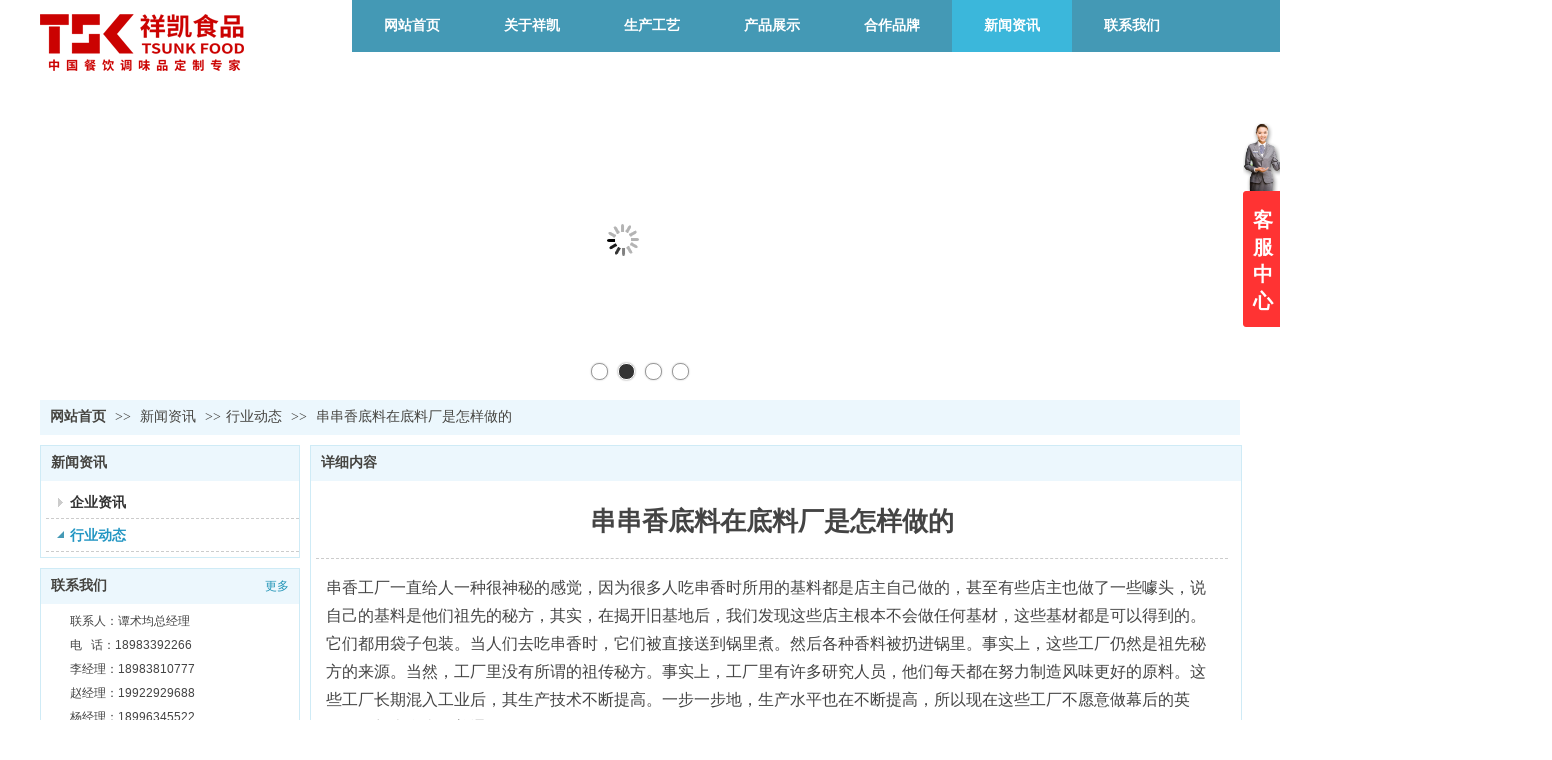

--- FILE ---
content_type: text/html;charset=gbk
request_url: http://www.mjxhgdl.com/qwerty123567/vip_doc/11891294.html
body_size: 15284
content:
<!DOCTYPE html PUBLIC "-//W3C//DTD XHTML 1.0 Transitional//EN" "http://www.w3.org/TR/xhtml1/DTD/xhtml1-transitional.dtd">
<html xmlns="http://www.w3.org/1999/xhtml">
<head>
    <meta http-equiv="x-ua-compatible" content="IE=edge" />
    <meta http-equiv="Content-Type" content="text/html; charset=gbk" />
    <meta name="renderer" content="webkit|ie-comp|ie-stand">
    <meta name="applicable-device" content="pc" />
        <title>串串香底料在底料厂是怎样做的_重庆火锅底料-重庆祥凯食品</title>
    <meta name="keywords" content="串串香底料在底料厂是怎样做的,行业动态,重庆火锅底料-重庆祥凯食品" />
    <meta name="description" content="串香工厂一直给人一种很神秘的感觉，因为很多人吃串香时所用的基料都是店主自己做的，甚至有些店主也做了一些噱头，说自己的基料是他们祖先的秘方，其实，在揭开旧基地后，我们发现这些店主根本不会做任何基材，这些基材都是可以得到的。它们都用袋子包装。当人们去吃串香时，它们被直接送到锅里煮。然后各种香料被扔进锅里。事实上，这些工厂仍然是祖先秘方的来源。当然，工厂里没有所谓的祖传秘方。事实上，工厂里有许多研究人员，他们每天都在努力制造风味更好的原料。这些工厂长期混入工业后，其生产技术不断提高。一步一步地，生产水" />
    <meta name="author" content="重庆火锅底料-重庆祥凯食品" />

    
            <meta name="baidu-site-verification" content="5ZoBbYJG2v" /> 
<meta name="360-site-verification" content="974371e8e75eeeaacef5dc1c2c0d80ea" /> 
<meta name="sogou_site_verification" content="bkvZwxGv8M"/> 
<meta name="shenma-site-verification" content="0538af5ea451f264baf99164c94c5312_1569740099"> 
<meta baidu-bsi-verify-token="1e51f72c57560deba2c9395bf40cc081"> 
<script>(function() {var _53code = document.createElement("script");_53code.src = "https://tb.53kf.com/code/code/824714cdc1d1d74f26e79af88c5939ea3/2";var s = document.getElementsByTagName("script")[0]; s.parentNode.insertBefore(_53code, s);})();</script> 
                    <script type="text/javascript" src="https://s.dlssyht.cn/ueditor/ueditor.parse.js?0115"></script>
            <link rel="stylesheet" type="text/css" href="https://s.dlssyht.cn/plugins/public/js/msg/codebase/dhtmlxwindows.css">
<link rel="stylesheet" type="text/css" href="https://s.dlssyht.cn/plugins/public/js/msg/codebase/skins/dhtmlxwindows_dhx_skyblue.css">
<link rel="stylesheet" type="text/css" href="https://s.dlssyht.cn/plugins/public/js/msg/codebase/dhtmlxcolorpicker.css" />
    <script type="text/javascript" src="https://s.dlssyht.cn/plugins/public/js/msg/codebase/dhtmlxcommon.js"></script>
    <script type="text/javascript" src="https://s.dlssyht.cn/plugins/public/js/msg/codebase/dhtmlxwindows.js"></script>
    <script type="text/javascript" src="https://s.dlssyht.cn/plugins/public/js/msg/codebase/dhtmlxcontainer.js"></script>
                    <script type="text/javascript" src="https://s.dlssyht.cn/plugins/public/js/cookies.js"></script>
            <script src="https://s.dlssyht.cn/plugins/public/js/jquery-1.7.1.min.js"></script>
            	<link rel="icon" href="https://aimg8.dlssyht.cn/user_icon/202101280211331812627.ico" mce_href="https://aimg8.dlssyht.cn/user_icon/202101280211331812627.ico" type="image/x-icon" />
	<link rel="shortcut icon" href="https://aimg8.dlssyht.cn/user_icon/202101280211331812627.ico" mce_href="https://aimg8.dlssyht.cn/user_icon/202101280211331812627.ico" type="image/x-icon" />

    <script>
var _hmt = _hmt || [];
(function() {
  var hm = document.createElement("script");
  hm.src = "https://hm.baidu.com/hm.js?88867854b8d128d508e80d5957330145";
  var s = document.getElementsByTagName("script")[0]; 
  s.parentNode.insertBefore(hm, s);
})();
</script> 
<script type="text/javascript" src="https://s.dlssyht.cn/Language/Zh-cn/Language.js?0115"></script>            
    </head>
<body    data-chid="18933771" data-operate="1" data-bigclassid="11" data-type="11" data-hyid="0" id="webBody"  data-copyid="0" data-copyuserid="1769466">

<div class="wrapper wrapper-1200" id="wrapper">
    
<script type="text/javascript">
    var moduleConfig = {};
</script>
<script type="text/javascript" src="https://s.dlssyht.cn/Language/Zh-cn/Language.js?0115"></script>
<script type="text/javascript">
    var ev123_no_edit = '';
    var websiteUserId = '1812627';
    var user_name = 'qwerty123567';
    var isTj = '1';
    var websiteUseCopyId = '1953';
    var user_level = 3;
    var agent_id = 15202;
    var channel_type = 11;
    var channel_id = 18933771;
    var userSiteWidth = 1200;
    var is_action = false;
    var isParentWindow = false;
    var rowIds = "60,61,14,15";
    var MJsData = {};
    var CURRENCY_SIGN = '￥';
    var tncode_div = null;
    var ALIYUN_OSS_DOMAIN = "https://s.dlssyht.cn/";
    var isTjModelSupportSearchBlankPage = "0";

    var GData = {
        SMAlbumIds   : "",
        SMAlbumSysIds: "",
        docSysIds    : "",
        tabAlertStrMs: "",
        allChId     : "18933771",
        wapDomain    : 'm.mjxhgdl.com',
        defaultLang    : 'chinese_simplified',
        end          : null,
        BAI_DU_MAP_AK : 'KfNSLxuGpyk9BBYHnSqZsYoKxn7MUGxX',
        customerService: null,
        customerServiceIsNew: 0,
        P_TOKEN_ID: '108'
    };
    var $pTranslateLanguageJson = [{"name":"简体中文","alias":"&#31616;&#20307;&#20013;&#25991;","value":"chinese_simplified"},{"name":"繁体中文","alias":"&#32321;&#20307;&#20013;&#25991;","value":"chinese_traditional"},{"name":"西班牙文","alias":"Espa&#241;a","value":"spanish"},{"name":"阿拉伯文","alias":"&#1593;&#1585;&#1576; .","value":"arabic"},{"name":"英文","alias":"English","value":"english"},{"name":"日文","alias":"&#26085;&#26412;","value":"japanese"},{"name":"法文","alias":"Fran&#231;ais","value":"french"},{"name":"俄文","alias":"&#1056;&#1086;&#1089;&#1089;&#1080;&#1103;","value":"russian"},{"name":"韩文","alias":"&#54620;&#44397;","value":"korean"},{"name":"德文","alias":"Deutschland","value":"deutsch"},{"name":"葡萄牙语","alias":"Portugal","value":"portuguese"},{"name":"波斯语","alias":"&#1662;&#1585;&#1587;&#1740;&#1575;","value":"persian"},{"name":"希腊语","alias":"&#917;&#955;&#955;&#940;&#948;&#945;","value":"greek"},{"name":"土耳其语","alias":"T&#252;rk&#231;e","value":"turkish"},{"name":"泰语","alias":"&#3616;&#3634;&#3625;&#3634;&#3652;&#3607;&#3618;","value":"thai"},{"name":"越南语","alias":"Vi&#7879;t Nam","value":"vietnamese"},{"name":"意大利语","alias":"Italia","value":"italian"},{"name":"马来语","alias":"Malay","value":"malay"},{"name":"荷兰语","alias":"Nederland","value":"dutch"},{"name":"瑞典语","alias":"Sverige","value":"swedish"},{"name":"孟加拉语","alias":"&#2476;&#2494;&#2434;&#2482;&#2494;","value":"bengali"},{"name":"乌尔都语","alias":"&#1575;&#1608;&#1585;&#1583;&#1608;","value":"urdu"},{"name":"斯瓦希里语","alias":"Kiswahili","value":"swahili"},{"name":"匈牙利语","alias":"Magyarorsz&#225;g","value":"hungarian"},{"name":"波兰语","alias":"Polska","value":"polish"},{"name":"罗马尼亚语","alias":"Rom&#226;nia","value":"romanian"},{"name":"挪威语","alias":"Norge","value":"norwegian"},{"name":"丹麦语","alias":"Danmark","value":"danish"},{"name":"芬兰语","alias":"Suomi","value":"finnish"},{"name":"捷克语","alias":"&#268;e&#353;tina","value":"czech"},{"name":"斯洛伐克语","alias":"Slovensko","value":"slovak"},{"name":"克罗地亚语","alias":"Hrvatska","value":"croatian"},{"name":"拉脱维亚语","alias":"Latvija","value":"latvian"},{"name":"爱沙尼亚语","alias":"Eesti","value":"estonian"},{"name":"斯洛文尼亚语","alias":"Slovenija","value":"slovene"},{"name":"立陶宛语","alias":"Lietuva","value":"lithuanian"},{"name":"格鲁吉亚语","alias":"&#4310;&#4317;&#4320;&#4308;&#4310;&#4312;&#4304;world. kgm","value":"georgian"},{"name":"阿尔巴尼亚语","alias":"Shqip&#235;ria","value":"albanian"},{"name":"阿姆哈拉语","alias":"&#4768;&#4638;&#4651;","value":"amharic"},{"name":"阿塞拜疆语","alias":"Azerbaijan","value":"azerbaijani"}];

    if(GData.BAI_DU_MAP_AK){
        sessionStorage.setItem('BAI_DU_MAP_AK', GData.BAI_DU_MAP_AK)
    }
    sessionStorage.setItem('WAP_WEB', 0);

    var is_auto_parts_user = '0';
</script>
                    <link rel="stylesheet" href="https://s.dlssyht.cn/js/ev_popup/skin/skin.min.css?0115" />
<script type="text/javascript" src="https://s.dlssyht.cn/js/ev_popup/ev_popup.min.js?0115"></script>
<script type="text/javascript">
  function createLogin(trespass,userid){
      $.popup({
        type : 5,
        cName : "evPopupOpacity",
        head  : {yes:0},
        shade : {yes : 1, bgColor : '#000', opacity : 0.6, animate : {type : 1 , target : 0.6}, close : false},
        area  : {w:790,h:500},
        con   : {
          src : '/dom/alert_login.php?username=qwerty123567&trespass='+trespass+'&userid='+userid
        }
      });
  }
</script>
    <script type="text/javascript">
        var websiteHostPreg = /[\w][\w-]*\.(?:com\.cn|net\.cn|org\.cn|tj\.cn|sh\.cn|hn\.cn|com\.au|com\.pg|com\.tw|tw\.cn|com\.sg|com\.mo|co\.uk|co\.nz|co\.ke|fj\.cn|co\.th|co\.cn|jl\.cn|school\.nz|co\.jp|hk\.com|com\.hk|edu\.hk|cn\.com|gd\.cn|hk\.cn|bj\.cn|gx\.cn|bixiaokeji\.cn|com\.my|com|in|im|cm|ca|cn|cx|ch|cl|tw|kr|word|sg|it|itd|co|mo|net|org|gov|auto|poker|blue|green|studio|icu|cc|io|pl|plus|jp|de|biz|info|gold|today|chat|at|company|cool|fund|fans|team|beer|guru|social|run|ae|fit|luxe|video|black|yoga|art|hn|xyz|hk|us|mobi|wang|me|tax|so|top|law|win|vip|ltd|red|ru|nz|love|ac\.cn|gz\.cn|xn--55qw42g|xn--g2xx48c|xn--imr513n|xn--czru2d|xn--otu796d|xn--kput3i|xin|xn--1qqw23a|xn--3ds443g|xn--5tzm5g|city|shop|site|ai|tm|club|fun|online|cyou|space|cloud|world|sale|website|host|show|asia|center|link|gov\.cn|gs\.cn|keyun\.li|name|press|pro|work|tv|fr|kim|group|tech|store|capital|ren|vn|racing|ink|nl|pub|live|my|no|life|zone|one|games|bike|cafe|wiki|design|mba|es|fi|uk|ph|wtf|xn--zfr164b|xn--fiq228c5hs|xn--vhquv|xn--6qq986b3xl|xn--fiqs8s|xn--czr694b|xn--xhq521b|xn--ses554g|xn--hxt814e|xn--55qx5d|xn--io0a7i|xn--rhqv96g|xn--vuq861b|xn--3bst00m)(\/|$)/;
    </script>
    <script type="text/javascript" src="https://s.dlssyht.cn/js/VNew/public.js?0115"></script>
    <script type="text/javascript" src="https://s.dlssyht.cn/plugins/public/js/lightGallery/js/lightgallery-all.min.js?0115"></script>
    <link type="text/css" rel="stylesheet" href="https://s.dlssyht.cn/plugins/public/js/lightGallery/css/lightgallery.min.css?0115" />
    <link type="text/css" rel="stylesheet" href="https://s.dlssyht.cn/plugins/public/js/photoSphereViewer/index.min.css?0115" />

    <link type="text/css" rel="stylesheet" href="https://s.dlssyht.cn/plugins/public/js/imageViewer/viewer.min.css?0115" />
    <script async type="text/javascript" src="https://s.dlssyht.cn/plugins/public/js/imageViewer/viewer.min.js?0115"></script>
        <script type="text/javascript" src="https://s.dlssyht.cn/plugins/public/js/three/index.min.js?0115"></script>

    <script type="text/javascript" src="https://s.dlssyht.cn/plugins/public/js/photoSphereViewer/index.min.js?0115111"></script>
    <script type="text/javascript" src="https://s.dlssyht.cn/js/VNew/tj/jquery.scrollify.min.js?0115"></script>
        <script type="text/javascript" src="https://s.dlssyht.cn/js/VNew/tj/public_fun.js?0115"></script>
<link type="text/css" rel="stylesheet" href="https://s.dlssyht.cn/css/VNew/base.min.css?0115" />
<link type="text/css" rel="stylesheet" href="https://s.dlssyht.cn/css/VNew/animate.min.css?0115" />
<link type="text/css" rel="stylesheet" href="https://s.dlssyht.cn/css/VNew/icon_text/iconfont.min.css?0115" />
<link type="text/css" rel="stylesheet" href="https://s.dlssyht.cn/css/VNew/web_frame.css?0115" />
    <link type="text/css" rel="stylesheet" href="https://s.dlssyht.cn/css/VNew/inner_frame.min.css?0115" />
    <link type="text/css" rel="stylesheet" href="https://s.dlssyht.cn/templates/others1/css/skincolor.css?0115" />
<link type="text/css" rel="stylesheet" href="https://s.dlssyht.cn/templates/others1/css/webskin.css?0115" id="webSkinCss"/>
<link type="text/css" rel="stylesheet" href="https://s.dlssyht.cn/css/VNew/web_style/base_module_style.min.css?0115" />
            <link type="text/css" rel="stylesheet" href="/self_define/TJStyle.php?user_id=1812627&all_ch_id=18933771&channel_id=18933771&id=11891294&mids=83,84&token_id=108&random=1769595683" />
        <script type="text/javascript" src="https://s.dlssyht.cn/plugins/public/js/base64.min.js"></script>
    <script type="text/javascript" src="https://s.dlssyht.cn/plugins/public/js/json2.js"></script>
        <script id="languages_jquery_validationEngine_js" type="text/javascript" charset="gb2312" src="https://s.dlssyht.cn/js/posabsolute-jQuery-Validation-Engine-2c29415/js/languages/jquery.validationEngine-zh_CN.js?0115"></script>
    
                    <script type="text/javascript" src="//api.map.baidu.com/api?v=3.0&ak=KfNSLxuGpyk9BBYHnSqZsYoKxn7MUGxX&s=1"></script>
        <script type="text/javascript" src="//api.map.baidu.com/library/SearchInfoWindow/1.5/src/SearchInfoWindow_min.js" charset="utf-8"></script>
        <link rel="stylesheet" href="//api.map.baidu.com/library/SearchInfoWindow/1.5/src/SearchInfoWindow_min.css"/>
        <link rel="stylesheet" type="text/css" href="//api.map.baidu.com/res/11/bmap.css"/>
        <link rel="stylesheet" type="text/css" href="https://s.dlssyht.cn/css/baidu_map.css">
                <script id="chplayer_min_js" type="text/javascript" charset="utf-8" src="https://s.dlssyht.cn/plugins/public/js/chplayer/chplayer.js?0115"></script>
    
    
    <div class="customModuleRow headPublicModuleRow customModuleRowAbsolute "  id="row_14"    data-animated="0" >
        
        
        <div class="customModuleRowInner">
            <div class="CModulePA" style="height:0px;">
                
            </div>
        </div>
    </div>

<link type="text/css" rel="stylesheet" id="sliding_verification_style_css" href="https://s.dlssyht.cn/plugins/public/js/slidingVerification/sliding_verification_style.css?0115" />
<script type="text/javascript" id="sliding_tn_code_js" src="https://s.dlssyht.cn/plugins/public/js/slidingVerification/sliding_tn_code.js?0115"></script>
<script type="text/javascript">
    
        function userUserLoginInfo() {
        return true;
    }
    </script>
<div class="fullSubNavBox" id="fullSubNavBox">
    
</div>
<div class="headFullXY" id="headFullXY">
    <div style="padding-top:1px; margin-bottom: -1px;"></div>
    
    
        <div class="absoluteModuleWrap" id="absolute_module_wrap" data-attr="l:80,h:0,c:0">
        <div class="absoluteModuleInner" id="absolute_module_inner">
            
                                    <div class="absolute-module logo" id="logo"     data-fixed="0" data-fixedx="-1" style="  left:0px;  top:5px;  width:204px;  height:75px;  " >
            <div class="logo-inner">
                                <a  href="/vip_qwerty123567.html">
    <img src="https://aimg8.dlssyht.cn/u/1812627/ev_user_module_content_tmp/2021_01_28/tmp1611814004_1812627_s.png" title="首页" alt="首页"/>
</a>
            </div>
        </div>
                
        
                        <div class="webNav" id="web_nav"  data-l="p:3,l:312,t:0,w:1200,wt:0"  style="  left: 312px; top: 0px; position:absolute; "  data-fixed="0" data-fixedx="-1"  data-numberflag="1" data-number="8"  data-sublayout="1">
<div class="navInner">
    <div class="nav nav_1000" id="nav" style="width:auto;" >
        <i class="NLeft"></i>
        <i class="NRight"></i>
        <div class="NMainBg"></div>
        <div class="NCenter">
          <dl class="NMain">
                        <dd  class="NItem NFirst"  data-subid="">
                <table class="NItemTable"><tr><td class="NItemL"></td><td class="NItemM">
                <a title="网站首页" href="/" ><span>网站首页</span></a>
                </td><td class="NItemR"></td></tr></table>            </dd>
        	<dd  class="NLine"></dd>
            
                        
                                  <dd class="NItem "  data-subid="">
              
                <table class="NItemTable"><tr>
                    <td class="NItemL"></td>
                    <td class="NItemM"><a href="/qwerty123567/bk_18898725.html"  title="关于祥凯">
                        <span>关于祥凯</span>
                    </a></td>
                    <td class="NItemR"></td>
                </tr></table>
                
            </dd>
            <dd class="NLine"></dd>            
                                  <dd class="NItem "  data-subid="">
              
                <table class="NItemTable"><tr>
                    <td class="NItemL"></td>
                    <td class="NItemM"><a href="/qwerty123567/bk_18898729.html"  title="生产工艺">
                        <span>生产工艺</span>
                    </a></td>
                    <td class="NItemR"></td>
                </tr></table>
                
            </dd>
            <dd class="NLine"></dd>            
                                  <dd class="NItem "  data-subid="">
              
                <table class="NItemTable"><tr>
                    <td class="NItemL"></td>
                    <td class="NItemM"><a href="/qwerty123567/products/18934279_0_0_1.html"  title="产品展示">
                        <span>产品展示</span>
                    </a></td>
                    <td class="NItemR"></td>
                </tr></table>
                
            </dd>
            <dd class="NLine"></dd>            
                                  <dd class="NItem "  data-subid="">
              
                <table class="NItemTable"><tr>
                    <td class="NItemL"></td>
                    <td class="NItemM"><a href="/qwerty123567/bk_18934239.html"  title="合作品牌">
                        <span>合作品牌</span>
                    </a></td>
                    <td class="NItemR"></td>
                </tr></table>
                
            </dd>
            <dd class="NLine"></dd>            
                                  <dd class="NItem  NItemCur"  data-subid="">
              
                <table class="NItemTable"><tr>
                    <td class="NItemL"></td>
                    <td class="NItemM"><a href="/qwerty123567/vip_doc/18933771_0_0_1.html"  title="新闻资讯">
                        <span>新闻资讯</span>
                    </a></td>
                    <td class="NItemR"></td>
                </tr></table>
                
            </dd>
            <dd class="NLine"></dd>            
                                  <dd class="NItem "  data-subid="">
              
                <table class="NItemTable"><tr>
                    <td class="NItemL"></td>
                    <td class="NItemM"><a href="/qwerty123567/bk_18973216.html"  title="联系我们">
                        <span>联系我们</span>
                    </a></td>
                    <td class="NItemR"></td>
                </tr></table>
                
            </dd>
                                    
                    </dl>
      </div>
    </div>
</div>
</div>
                            </div>
</div>
        
    
    <div class="header" id="header"  data-fixed="0" data-fixedx="-1"  >
    <div class="headerInner">
        <div class="headerBg"></div>
        <div class="headerConArea">
            <div class="headerCon" style="height:80px;" ></div>
        </div>
    </div>
    </div>
    

    

        <div class="nav-wrap" id="navWrap">
            </div>
    
          <div class="bannerArea" id="banner_area" >
    <div class="bannerCon">
      <div class="ev-banner-module banner-smallpic-style-0" data-canvas-type="0" data-effect-type="6" data-auto-time="3" data-duration-time="1">
        <div class="ev-banner-inner">
          <div class="canvas-area canvas-style-0"></div>
          <div class="piclist-area">
            <ul class="piclist-box">
                                                    <li class="list-item">
                                                <div class="pic-item"  data-imgurl="https://aimg8.dlssyht.cn/u/1812627/ev_user_module_content_tmp/11267/22533689_1725255195.png?t=5841" style="background-color:#ffffff;background-image: url('//aimg8.dlszyht.net.cn/tj/public_pic/loading-wait-bg.gif');"><a  href="/vip_qwerty123567.html"></a></div>
                                            </li>
                                    <li class="list-item">
                                                <div class="pic-item"  data-imgurl="//aimg8.dlszyht.net.cn/ev_user_module_content_tmp/2019_02_16/tmp1550302955_1812627_s.jpg" style="background-color:#ffffff;background-image: url('//aimg8.dlszyht.net.cn/tj/public_pic/loading-wait-bg.gif');"><a  href="/qwerty123567/bk_18898729.html"></a></div>
                                            </li>
                                    <li class="list-item">
                                                <div class="pic-item"  data-imgurl="https://aimg8.dlssyht.cn/u/1812627/ev_user_module_content_tmp/2020_10_31/tmp1604110529_1812627_s.jpg" style="background-color:#ffffff;background-image: url('//aimg8.dlszyht.net.cn/tj/public_pic/loading-wait-bg.gif');"><a  href="/vip_qwerty123567.html"></a></div>
                                            </li>
                                    <li class="list-item">
                                                <div class="pic-item"  data-imgurl="https://aimg8.dlssyht.cn/u/1812627/ev_user_module_content_tmp/2020_10_31/tmp1604110365_1812627_s.jpg" style="background-color:#ffffff;background-image: url('//aimg8.dlszyht.net.cn/tj/public_pic/loading-wait-bg.gif');"><a  href="/vip_qwerty123567.html"></a></div>
                                            </li>
                                            </ul>
          </div>

                  </div>
        
              <div class="ctrl-sidebar-area sidebar-style-105" data-skin="105">
          <div class="sidebar-box">
            <span class="sidebar-inner">
                                                    <em><i>1</i></em>
                                    <em><i>2</i></em>
                                    <em><i>3</i></em>
                                    <em><i>4</i></em>
                                            </span>
          </div>
        </div>
      
            </div>
    </div>
  </div>
    
        </div>

<div class="mainContainer q " id="main_container">


                
    <div class="addContainer q" id="add_container" data-attr="h:0">
        
                

                                                                    <div class="customModuleRow "  id="row_60"  >
                                                <div class="customModuleRowInner">
                            <div class="TitleModule">
                                                                                                                                                                                                                                <div data-width="0"    class="customModule"  >
                                <div data-width="0"
                                                                                                            class="Mo copyHMo_1441909_2
                                                                        "
                                    data-classname="copyHMo_1441909_2"                                    id="Mo_64"
                                                                    >
                                <table class="MoT"><tbody>
                                    <tr>
                                        <td class="MoTL"></td>
                                        <td class="MoTM"></td>
                                        <td class="MoTR"></td>
                                    </tr>
                                    </tbody></table>
                                <table class="MoHead "><tbody>
                                    <tr>
                                        <td class="MoHeadL"></td>
                                        <td valign="top" class="MoHeadM">
                                            <table class="MoName">
                                                <tbody>
                                                <tr>
                                                    <td valign="top" class="MoNameL"></td>
                                                    <td valign="top" class="MoNameM">
                                                                                                                <strong class="NameTxt">    <span class="ContainerCrumbs">
        <b class="firstFont"><a href="/">网站首页</a></b>
        <em>&gt;&gt;</em>
        <b>
            <a href="/qwerty123567/vip_doc/18933771_0_0_1.html">
                新闻资讯
            </a>
        </b>
        <em>&gt;&gt;</em><b><a href="/qwerty123567/vip_doc/18933771_2932733_0_1.html">行业动态</a></b>
        
        
        <em>&gt;&gt;</em>
        <b>串串香底料在底料厂是怎样做的</b>
    </span></strong>
                                                                                                            </td>
                                                    <td valign="top" class="MoNameR"></td>
                                                </tr>
                                                </tbody>
                                            </table>
                                            <span class="MoMore">
                                                                                                                    </span>
                                        </td>
                                        <td class="MoHeadR"></td>
                                    </tr>
                                    </tbody></table>

                                
                                <table class="MoB"><tbody>
                                    <tr>
                                        <td class="MoBL"></td>
                                        <td class="MoBM"></td>
                                        <td class="MoBR"></td>
                                    </tr>
                                    </tbody></table>
                                </div>
                                </div>
                                                                                                                                                                                            </div>
                        </div>
                    </div>
                                                                <div class="customModuleRow "  id="row_61"  >
                                                <div class="customModuleRowInner">
                            <div class="CModulePC">
                                                                                                                                <div class="CModulePCLeft PCLeft" data-width="270" style="width:270px;">                                                                                                <div data-width="260"  style="width:260px; "  class="customModule"  >
                                <div data-width="258"
                                                                        style="width:258px; "                                    class="Mo copyMo_1441909_3
                                                                        "
                                    data-classname="copyMo_1441909_3"                                    id="Mo_65"
                                                                    >
                                <table class="MoT"><tbody>
                                    <tr>
                                        <td class="MoTL"></td>
                                        <td class="MoTM"></td>
                                        <td class="MoTR"></td>
                                    </tr>
                                    </tbody></table>
                                <table class="MoHead "><tbody>
                                    <tr>
                                        <td class="MoHeadL"></td>
                                        <td valign="top" class="MoHeadM">
                                            <table class="MoName">
                                                <tbody>
                                                <tr>
                                                    <td valign="top" class="MoNameL"></td>
                                                    <td valign="top" class="MoNameM">
                                                                                                                <strong class="NameTxt"><a >新闻资讯</a></strong>
                                                                                                            </td>
                                                    <td valign="top" class="MoNameR"></td>
                                                </tr>
                                                </tbody>
                                            </table>
                                            <span class="MoMore">
                                                                                                                    </span>
                                        </td>
                                        <td class="MoHeadR"></td>
                                    </tr>
                                    </tbody></table>

                                                                <table class="MoBody"><tbody>
                                    <tr>
                                        <td class="MoBodyL"></td>
                                        <td valign="top" class="MoBodyM">
                                            <div data-width="258"  style="width:258px; " class="MoBodyC">
                                                <div class="sidebarLists catalogList">
        <dl class="oneClassList">
           <dt class="oneClassT "   data-clicktype="0" >
    <div class="oneClassTinner">
        <a   href="/qwerty123567/vip_doc/18933771_2932740_0_1.html">
            <code class="open"></code>
            <span>
                企业资讯
            </span>
        </a>
    </div>
</dt><dt class="oneClassT  oneClassTopen "   data-clicktype="0" >
    <div class="oneClassTinner">
        <a   href="/qwerty123567/vip_doc/18933771_2932733_0_1.html">
            <code class="open"></code>
            <span>
                行业动态
            </span>
        </a>
    </div>
</dt><dd class="oneClassC oneClassCopen"><dl class="twoClassList"></dl></dd>
        </dl>
    </div>
                                                                            </div>
                                </td>
                                <td class="MoBodyR"></td>
                                </tr>
                                </tbody></table>
                                
                                <table class="MoB"><tbody>
                                    <tr>
                                        <td class="MoBL"></td>
                                        <td class="MoBM"></td>
                                        <td class="MoBR"></td>
                                    </tr>
                                    </tbody></table>
                                </div>
                                </div>
                                                                                                                                                                                                                                                                                                <div data-width="260" data-height="308" style="width:260px; height:308px;"  class="customModule"  >
                                <div data-width="258"
                                    data-height="306"                                    style="width:258px; height:306px;"                                    class="Mo 
                                                                        "
                                                                        id="Mo_134"
                                                                    >
                                <table class="MoT"><tbody>
                                    <tr>
                                        <td class="MoTL"></td>
                                        <td class="MoTM"></td>
                                        <td class="MoTR"></td>
                                    </tr>
                                    </tbody></table>
                                <table class="MoHead "><tbody>
                                    <tr>
                                        <td class="MoHeadL"></td>
                                        <td valign="top" class="MoHeadM">
                                            <table class="MoName">
                                                <tbody>
                                                <tr>
                                                    <td valign="top" class="MoNameL"></td>
                                                    <td valign="top" class="MoNameM">
                                                                                                                <strong class="NameTxt"><a  href="/qwerty123567/bk_18973216.html">联系我们</a></strong>
                                                                                                            </td>
                                                    <td valign="top" class="MoNameR"></td>
                                                </tr>
                                                </tbody>
                                            </table>
                                            <span class="MoMore">
                                                            <a  href="/qwerty123567/bk_18973216.html">&#26356;&#22810;</a>                                                        </span>
                                        </td>
                                        <td class="MoHeadR"></td>
                                    </tr>
                                    </tbody></table>

                                                                <table class="MoBody"><tbody>
                                    <tr>
                                        <td class="MoBodyL"></td>
                                        <td valign="top" class="MoBodyM">
                                            <div data-width="248" data-height="261" style="width:248px; height:261px;" class="MoBodyC">
                                              <div class="pic-text-module">
    <div class="pic-text-module-inner">
      <div class="text"><p>联系人：谭术均总经理</p><p>电&nbsp;&nbsp;&nbsp;话：18983392266</p><p>李经理：18983810777</p><p>赵经理：19922929688</p><p>杨经理：18996345522</p><p>地&nbsp;&nbsp;&nbsp;址：重庆市璧山区大路街道团坝村四社</p></div>
    </div>
  </div>
                                                                            </div>
                                </td>
                                <td class="MoBodyR"></td>
                                </tr>
                                </tbody></table>
                                
                                <table class="MoB"><tbody>
                                    <tr>
                                        <td class="MoBL"></td>
                                        <td class="MoBM"></td>
                                        <td class="MoBR"></td>
                                    </tr>
                                    </tbody></table>
                                </div>
                                </div>
                                                                                                                                                                </div>
                                                                                                                                                                <div class="CModulePCLeft PCRight" data-width="940" style="width:940px;">                                                                <div data-width="930"  style="width:930px; "  class="customModule"  >
                                <div data-width="930"
                                                                        style="width:930px; "                                    class="Mo copyMo_1441909_4
                                                                        "
                                    data-classname="copyMo_1441909_4"                                    id="Mo_66"
                                                                    >
                                <table class="MoT"><tbody>
                                    <tr>
                                        <td class="MoTL"></td>
                                        <td class="MoTM"></td>
                                        <td class="MoTR"></td>
                                    </tr>
                                    </tbody></table>
                                <table class="MoHead "><tbody>
                                    <tr>
                                        <td class="MoHeadL"></td>
                                        <td valign="top" class="MoHeadM">
                                            <table class="MoName">
                                                <tbody>
                                                <tr>
                                                    <td valign="top" class="MoNameL"></td>
                                                    <td valign="top" class="MoNameM">
                                                                                                                <strong class="NameTxt"><a >&#35814;&#32454;&#20869;&#23481;</a></strong>
                                                                                                            </td>
                                                    <td valign="top" class="MoNameR"></td>
                                                </tr>
                                                </tbody>
                                            </table>
                                            <span class="MoMore">
                                                                                                                    </span>
                                        </td>
                                        <td class="MoHeadR"></td>
                                    </tr>
                                    </tbody></table>

                                                                <table class="MoBody"><tbody>
                                    <tr>
                                        <td class="MoBodyL"></td>
                                        <td valign="top" class="MoBodyM">
                                            <div data-width="912"  style="width:912px; " class="MoBodyC">
                                                <div class="p-details-area p-details-area-noleft q">
        <div class="p-details-attr-warp"  id="pDetailsAttrWarp">
            <div class="p-details-attr">
                    <div class="a-details-title" id="pDetailsTitle">
        <div class="pro-title">
            <h1 class="h1-title">
                串串香底料在底料厂是怎样做的
            </h1>
        </div>
    </div>
                
                
                
                
                
                
                
            </div>
        </div>
         
    </div>
    
    
        <div class="p-show-list-detail" id="pShowListDetail">
        <div class="head-body-module" id="proShowDetail_3">
            <div class="hb-body">
                <div class="hb-body-inner editor_content_air">
                    <div class='wap-add-img'><p><p>串香工厂一直给人一种很神秘的感觉，因为很多人吃串香时所用的基料都是店主自己做的，甚至有些店主也做了一些噱头，说自己的基料是他们祖先的秘方，其实，在揭开旧基地后，我们发现这些店主根本不会做任何基材，这些基材都是可以得到的。它们都用袋子包装。当人们去吃串香时，它们被直接送到锅里煮。然后各种香料被扔进锅里。事实上，这些工厂仍然是祖先秘方的来源。当然，工厂里没有所谓的祖传秘方。事实上，工厂里有许多研究人员，他们每天都在努力制造风味更好的原料。这些工厂长期混入工业后，其生产技术不断提高。一步一步地，生产水平也在不断提高，所以现在这些工厂不愿意做幕后的英雄，还想上台去见普通人。<br/></p><p style="text-align: center;"><img src="http://aimg8.dlszyht.net.cn/ueditor/image/907/1812627/1545902012562036.png" style="" title="1545902000496969.png"/></p><p style="text-align: center;"><br/></p><p>今天，我们将向你们介绍什么香水。说到串香，又叫辣，这种食物是成都人最喜欢的四川美食之一。制作起来也比较复杂。主要使用黄油和猪油。有时可以使用大豆油。皮县豆瓣是皮县豆瓣的主要原料之一。另一种是干胡椒、胡椒和大蒜，如果你喜欢吃。姜也可以放进几片老姜里。最重要的和灵魂般的存在是香料，可以直接从超市购买。它们通常包装在300克左右。制作香料时，一小包香料可以直接在锅里煮。</p><p>串联香料基材厂长期从事串联香料基材的生产。如果你发现自己很难制作香料基料，你也可以直接从超市购买包装。当你自己做时，你应该先把所有的干辣椒放入开水中。这样做的目的就是要相信许多熟悉四川菜的朋友都知道，因为干辣椒很大，把它们放在开水中一段时间，你就可以去掉其中的一些，也可以把它们放在开水中洗去干辣椒表面的灰尘。辣椒吃完后，直接取出切碎。生姜切成片，备用。在餐桌上放一个干净的锅，把火打开，把锅晾干，然后把事先准备好的油放进去。当油温为34%热时，所有的调味品都可以放入锅中一起炸。请注意，这个时候不应该把香料放进锅里。</p><p style="text-align: center;"><img src="http://aimg8.dlszyht.net.cn/ueditor/image/907/1812627/1545902013253118.png" title="1545902001553842.png" style="font-size: 16px; text-align: center; white-space: normal;"/></p><p>串联香料基材厂具有多年生产串联香料基材的经验，能够保证生产的每包基材都能让大家享受到串联香料的美味。当然，自制也是一个很好的选择。当你这样做的时候，请注意把调味料放进锅里。煎炸的时间一般控制在一分钟左右。然后放一些水在锅里，用小火慢慢煮。在烹饪过程中，你可以把香料袋放在锅里一起煮。煮80分钟后，你可以把香料串起来。那时你想吃什么食物？你可以把盘子放在锅里。</p><p><br/></p></img></img> </p></div>
                </div>
            </div>
        </div>
    </div>
    
    <div class="p-details-pre-nex" id="pDetailsPreNext"><div class="details-pre-next q"><span class="details-pre">&#19978;&#19968;&#31687;<a href=/qwerty123567/vip_doc/12072584.html title="如何挑选火锅底料">如何挑选火锅底料</a></span><span class="details-nex">&#19979;&#19968;&#31687;<a href=/qwerty123567/vip_doc/11891207.html title="在重庆火锅底料配送的价格会不会很高">在重庆火锅底料配送的价格会不会很高</a></span></div></div>
    
    <script>
                            $(function() {
                                wsf.userLike(11891294, 11, 'browse', '','browse', 'qwerty123567');
                            });
                        </script>
    
                                                                            </div>
                                </td>
                                <td class="MoBodyR"></td>
                                </tr>
                                </tbody></table>
                                
                                <table class="MoB"><tbody>
                                    <tr>
                                        <td class="MoBL"></td>
                                        <td class="MoBM"></td>
                                        <td class="MoBR"></td>
                                    </tr>
                                    </tbody></table>
                                </div>
                                </div>
                                                                                                                                                                </div>
                                                                                                                            </div>
                        </div>
                    </div>
                            
                    
    </div>
</div>

    
<div class="customModuleRow footPublicModuleRow customModuleRowAbsolute "  id="row_15"    data-animated="0" >
        
        
        <div class="customModuleRowInner">
            <div class="CModulePA" style="height:148px;">
                    <div  id="evMo_yfWl6u" class="ev-module-edit"     data-big="1" data-small="1" data-threetype="0" style="width:354px; height:44px; left:252px; top:104px; z-index:1;">
        <div class="ev-module-text ev-module-edit-box load-animate" data-animate-name="fadeInUp" data-animate-duration="1.00s" data-animate-delay="0.10s" id="Mo_yfWl6u">
           <span style="font-family:微软雅黑;font-size:14px;color:#FFFFFF;line-height:1.9;">地址：重庆市璧山区大路街道团坝四社</span>
        </div>
    </div>    <div  id="evMo_PtjbP1" class="ev-module-edit"     data-big="1" data-small="1" data-threetype="0" style="width:510px; height:78px; left:252px; top:24px; z-index:2;">
        <div class="ev-module-text ev-module-edit-box load-animate" data-animate-name="fadeInUp" data-animate-duration="1.00s" data-animate-delay="0.10s" id="Mo_PtjbP1">
           <p><span style="font-family:微软雅黑;font-size:14px;color:#FFFFFF;line-height:1.9;">重庆祥凯食品有限公司<br> </span> </p><p><span style="font-family:微软雅黑;font-size:14px;color:#FFFFFF;line-height:1.9;">电话：18983392266 （谭术均总经理）</span> </p><p><span style="font-family:微软雅黑;font-size:14px;color:#FFFFFF;line-height:1.9;">李经理：18983810777 /&nbsp;赵经理：19922929688 /&nbsp;杨经理：18996345522<br></span></p>
        </div>
    </div>    <div  id="evMo_xhbHy" class="ev-module-edit"     data-big="2" data-small="1" data-threetype="0" style="width:95px; height:95px; left:845px; top:17px; z-index:3;">
        <div class="ev-module-edit-box "  id="Mo_xhbHy">
            <a href="/qwerty123567/bk_18973216.html" >
                <div class="ev-pic ev-pic-1 " >
                    <img     alt="重庆火锅底料定制"  src=""     class="default-img lazy-loading"  data-original-src="//aimg8.dlszyht.net.cn/module/simplepicbackground/1812627/4849/9697859_1546478192.jpg?x-oss-process=image/resize,m_fixed,w_95,h_95,limit_0"  />
                    
                </div>
            </a>
        </div>
    </div>    <div  id="evMo_LDqF3" class="ev-module-edit"     data-big="2" data-small="1" data-threetype="0" style="width:95px; height:95px; left:1011px; top:17px; z-index:4;">
        <div class="ev-module-edit-box "  id="Mo_LDqF3">
            <a href="/qwerty123567/bk_18973216.html" >
                <div class="ev-pic ev-pic-1 " >
                    <img     alt="重庆火锅底料定制"  src=""     class="default-img lazy-loading"  data-original-src="//aimg8.dlszyht.net.cn/module/simplepicbackground/1812627/4849/9697876_1546478205.jpg?x-oss-process=image/resize,m_fixed,w_95,h_95,limit_0"  />
                    
                </div>
            </a>
        </div>
    </div>    <div  id="evMo_P4x1C" class="ev-module-edit"     data-big="1" data-small="1" data-threetype="0" style="width:85px; height:27px; left:858px; top:115px; z-index:5;">
        <div class="ev-module-text ev-module-edit-box load-animate" data-animate-name="fadeInUp" data-animate-duration="1.00s" data-animate-delay="0.10s" id="Mo_P4x1C">
           <span style="font-family:微软雅黑;font-size:14px;color:#FFFFFF;line-height:1.9;">微信公众号</span>
        </div>
    </div>    <div  id="evMo_dmMXD" class="ev-module-edit"     data-big="1" data-small="1" data-threetype="0" style="width:125px; height:30px; left:1017px; top:116px; z-index:6;">
        <div class="ev-module-text ev-module-edit-box load-animate" data-animate-name="fadeInUp" data-animate-duration="1.00s" data-animate-delay="0.10s" id="Mo_dmMXD">
           <span style="font-family:微软雅黑;font-size:14px;color:#FFFFFF;line-height:1.9;">谭术均总经理</span>
        </div>
    </div>    <div  id="evMo_cdR43" class="ev-module-edit"     data-big="2" data-small="1" data-threetype="0" style="width:204px; height:75px; left:0px; top:36px; z-index:7;">
        <div class="ev-module-edit-box "  id="Mo_cdR43">
            <a href="/qwerty123567/bk_18973216.html" >
                <div class="ev-pic ev-pic-1 " >
                    <img     alt="重庆火锅底料定制"  src=""     class="default-img lazy-loading"  data-original-src="https://aimg8.dlssyht.cn/u/1812627/module/simplepicbackground/1812627/10419/20836301_1611814128.png?x-oss-process=image/resize,m_fixed,w_204,h_75,limit_0"  />
                    
                </div>
            </a>
        </div>
    </div>
            </div>
        </div>
    </div>

                            <div class="footer" id="footer"    >
            <div class="footerConArea">
                <div class="footerCon">
                                            <div class="footerNav" id="footer_nav">
                                                                                                <a  href="/vip_qwerty123567.html">首页</a><em>|</em>                                                                    <a  href="/qwerty123567/bk_18898725.html">关于祥凯</a><em>|</em>                                                                    <a  href="/qwerty123567/bk_18898729.html">生产工艺</a><em>|</em>                                                                    <a  href="/qwerty123567/products/18934279_0_0_1.html">产品中心</a><em>|</em>                                                                    <a  href="/qwerty123567/bk_18934239.html">合作品牌</a><em>|</em>                                                                    <a  href="/qwerty123567/vip_doc/18933771_0_0_1.html">新闻资讯</a><em>|</em>                                                                    <a  href="/self_define/guest_book.php?username=qwerty123567">联系我们</a>                                                                                    </div>
                                        <div class="copyright" id="copyright">
                        <p style="text-align: center;">网站关键词：重庆火锅底料,重庆火锅底料贴牌,重庆火锅底料定制,重庆火锅底料代加工</p><p style="text-align: center;"><a href="http://www.jushoukeji.com" target="_self"><img src="https://aimg8.dlssyht.cn/u/1812627/ueditor/image/907/1812627/1659335100312114.png" title="1659335100312114.png" alt="技术支持.png"/></a></p>
                                                    <center id="c2"> </center>
                                            </div>
                </div>
            </div>
            <div class="footerBg"></div>
        </div>
    
    <script type="text/javascript">
    $("body").attr('id','webBody');
    wsf.fullRow.countMoPosition();
</script>

                <script language="JavaScript" src="https://s.dlssyht.cn/js/quan_kf.js"></script>
        <link href="https://s.dlssyht.cn/css/quan_kf.css" rel="stylesheet" type="text/css" />
        <div id="onService_panel" class="qq_onService_panel">
      <div class="onService_panel_s">
     <div class="people"></div>
        <em class="online_close" id="onlineClose" ></em>
        <div class="online_open online_open_en red_online" id="onlineOpen" >
        &#23458;&#26381;&#20013;&#24515;
         </div>
        <div class="online_boxs">
        <div class="boxs_t red_boxs_t"></div>
          <div class="boxs_m_l red_boxs_m_l">

              <div class="box_m_m">
              <big class="upBut but"><small></small></big>
                    <big class="downBut but"><small></small></big>
                <div id="onlineList">

                                    <div class="zixun">
                      <div class="zixun_t zixun_color">&#32852;&#31995;&#26041;&#24335;</div>
                      <div class="zixun_c red_zixun_c">
                          <div class="zixun_l red_zixun_l"></div>
                          <div class="zixun_c_c red_zixun_c_c red_zixun_c_c red_zixun_c_c">

                                                                                                18983392266
                                  <br>
                                                                                                                                 19922929688
                                  <br>
                                                                                                                                 18996345522
                                  <br>
                                                                                                                             

                          </div>
                          <div class="zixun_r red_zixun_r"></div>
                      </div>
                  </div>
                                                                                          <div class="shouqian">
                                <div class="zixun_t zixun_color">
                                    - 客服                                 </div>
                                <div class="zixun_c red_zixun_c">
                                  <div class="zixun_l red_zixun_l">
                                  </div>
                                  <div class="zixun_c_c red_zixun_c_c">
                                    
                                      
                                              <a target="_blank" href="tencent://message/?uin=3234592035&site=qq&menu=yes">
                                              <img border="0" src="https://img.ev123.com/pic/counseling_style_52.png" alt="点击这里给我发消息" title="点击这里给我发消息"/>
                                              </a>

                                                                                                           </div>
                                  <div class="zixun_r red_zixun_r">
                                  </div>
                                </div>
                          </div>
                                               
                  <div class="bor shouqian"></div>

                                                                                                                                 <div class="weixin">
                        <div class="weixin_pic">
                          <img src="https://aimg8.dlssyht.cn/ev_user_system/code/136_136/722/1443310_1812627_0.jpg?t=4451">
                        </div>
                        <div class="weixin_txt zixun_color">
                          扫一扫加祥凯官方微信                        </div>
                      </div>
                      
                </div>
              </div>

          </div>
        <div class="boxs_b red_boxs_b"></div>
        </div>
      </div>
    </div>
    


            <div style="width:100%;line-height:30px;text-align:center;color:#666;" class="ev_zhichi">
                                                                </div>
    

    
            <a class="backTop_Z" id="backTop" onclick="backTop();" href="javascript:;" title="返回顶部"></a>
    
<script type="text/javascript">
    window.onscroll=function(){
        var winTop_1=document.documentElement.scrollTop;
        var winTop_2=document.body.scrollTop;
        var winTop;
        (winTop_1>winTop_2)?winTop=winTop_1:winTop=winTop_2;
        if(winTop>0){
            $("#backTop").css({'display':'block'});
        }
        if(winTop == 0){
            $("#backTop").css({'display':'none'});
        }
    }
</script>


<script type="text/javascript">
    var ev_log_userid = '1812627';
    var is_edit='1';
    var channel_id='18933771';
    var hide_qu_ids=[];
    var hide_qu_ids_seted=[];
    var hide_big_qu_ids=[];
    var is_move=0;
</script>
<script src="https://s.dlssyht.cn/plugins/public/js/md5.js"></script>
<script src="https://s.dlssyht.cn/js/site_stats.js?0115" id="SiteStats" data-val="0"></script>


        
	                                                        <script type="text/javascript" src="https://s.dlssyht.cn/js/VNew/pc/self_edit_public.js?0115"></script>
                                <script type="text/javascript" src="https://s.dlssyht.cn/include/self_edit_set.js?0115"></script>
                                    	                <script language="javascript">

	$(function() {
				$("a[href$='#_blank']").attr('target','_blank');
				//$("a[href^='http://']").attr('target','_blank');
		$("a[href$='#_blank']").each(function(){
			var tmp_url=$(this).attr('href').slice(0,-7);
			$(this).attr('href',tmp_url);
		});
		$(".Container_edit").attr('target','_top');

		$(".editor_content_air").find('img').each(function(){
			var that = $(this),
					thatp = that.parents(".editor_content_air").parent();
			if(that.width() > thatp.width()){
				that.wrap('<div style="width:100%; overflow-y:auto;"></div>');
			}
		});

	});
</script>


  <script>
      (function(){
          var bp = document.createElement('script');
          var curProtocol = window.location.protocol.split(':')[0];
          if (curProtocol === 'https') {
              bp.src = 'https://zz.bdstatic.com/linksubmit/push.js';
          }
          else {
              bp.src = 'http://push.zhanzhang.baidu.com/push.js';
          }
          var s = document.getElementsByTagName("script")[0];
          s.parentNode.insertBefore(bp, s);
      })();
  </script>


    
    
    <script type="text/javascript">
        $(function() {
            $("body").on("click", ".fieldTypeUploadFile", function() {
                var id = $(this).data("id");
                if (!id) {
                    return false;
                }

                $.popup({
                            type: 5,
                            head: {"text": $(this).data("name")},
                            area: {w: 600, h: 400},
                            con : {
                                src: "/dom/FormFile.php?username=qwerty123567&field_id="+ id
                            }
                        });
            });
        });

        function updateFormFieldUploadfile(fieldId, filePath) {
            jQuery("#field_"+ fieldId).validationEngine('hide')
            $("#field_"+ fieldId).css("background-image", "none");
            $("#field_"+ fieldId).val(filePath);
        }
    </script>

            <script src="https://s.dlssyht.cn/include/alert_box.js?0115"></script>
        <script type="text/javascript">
            function ini_set_mode(){
                dhxWins = new dhtmlXWindows();
                dhxWins.enableAutoViewport(true);
                dhxWins.setImagePath("./msg/codebase/imgs/");
            }
            setTimeout('ini_set_mode()',500);
        </script>
    
    
    <img id="pcCountImg" alt="seo" style="width: 0;height: 0; position: absolute;left:-1000px;top: -1000px">
    <img id="countTimeImg" alt="seo" style="width: 0;height: 0; position: absolute;left:-1000px;top: -1000px">
    <script type="text/javascript">
        $(function(){
            $('#pcCountImg').attr('src',"/images/stat.png?username=qwerty123567&client=pc&url="+encodeURI(window.location.href)+"&t=1769595683&new=1&userid=1812627&uv_id=cb49483be7b6aa959c6769729a796576&session_id=pmi76r8a1801kbbf73822ivclo&search_engine_referer=&title="+encodeURI($("title").text()));
            // 访问时长统计1
            setInterval(function(){
                $('#countTimeImg').attr('src', "/images/count_time.png?t="+Math.random()+"&new=1");
            },60000);
        });
    </script>



</div>




<script type="text/javascript">
    $(function(){
        if($('#select2').length){
            var mobile_class = $('#mobile').attr('class');
            $('#select2').change(function(){
                var val =$(this).val();
                if(val != '+86'){
                    $('#mobile').attr('class','text-input validate[required]');
                }else{
                    $('#mobile').attr('class',mobile_class);
                }
            })
        }
        var vs = $(".video-js").attr("style");
        setTimeout(function(){
            $(".video-js").attr("style",$(".video-js").attr("style")+vs);
        },1000)
    })
</script>
</body>

    <script type="text/javascript">
        uParse('.editor_content_air', {
            rootPath: '/ueditor/'
        })
    </script>

</html>

--- FILE ---
content_type: text/html;charset=gbk
request_url: http://www.mjxhgdl.com/Public/UserOperate.php
body_size: 423
content:
{"ip":"10","pv":"13"}